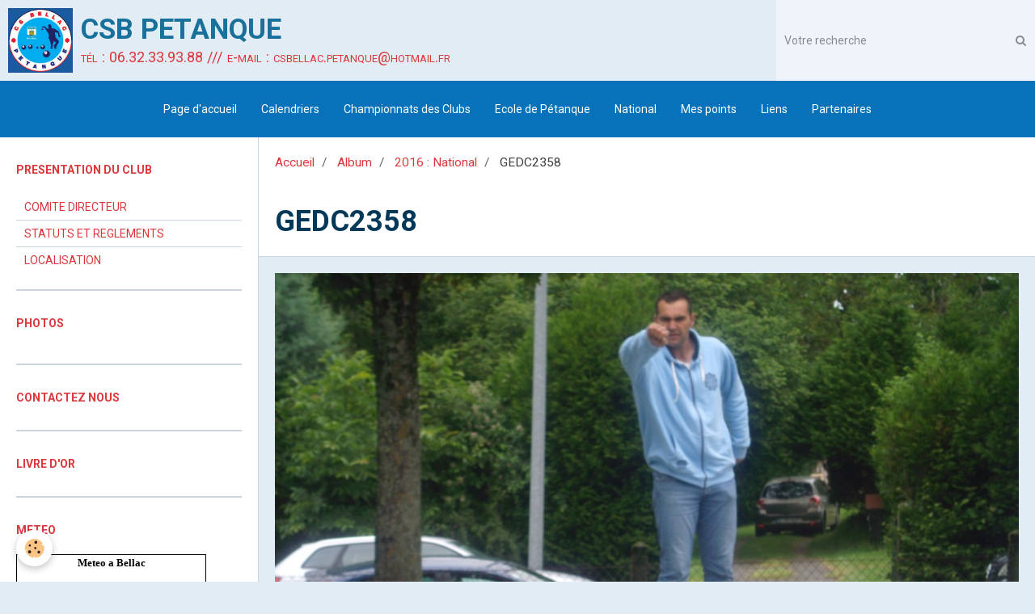

--- FILE ---
content_type: text/html; charset=UTF-8
request_url: http://www.csbellac-petanque.net/album/national-2016/gedc2358.html
body_size: 22086
content:
        
    
<!DOCTYPE html>
<html lang="fr" class="with-sidebar">
    <head>
        <title>GEDC2358</title>
        <!-- blogger / robot -->
<meta http-equiv="Content-Type" content="text/html; charset=utf-8">
<!--[if IE]>
<meta http-equiv="X-UA-Compatible" content="IE=edge">
<![endif]-->
<meta name="viewport" content="width=device-width, initial-scale=1, maximum-scale=1.0, user-scalable=no">
<meta name="msapplication-tap-highlight" content="no">
  <link href="//www.csbellac-petanque.net/fr/themes/designlines/60e32033461d7a3b21ad665b.css?v=3e6e6866d6a4f7f3efe6fc8edbb9c554" rel="stylesheet">
  <link rel="image_src" href="http://www.csbellac-petanque.net/medias/album/gedc2358.jpg" />
  <meta property="og:image" content="http://www.csbellac-petanque.net/medias/album/gedc2358.jpg" />
  <link rel="canonical" href="http://www.csbellac-petanque.net/album/national-2016/gedc2358.html">
<meta name="generator" content="e-monsite (e-monsite.com)">

<link rel="icon" href="http://www.csbellac-petanque.net/medias/site/favicon/logo.jpg">






                <meta name="apple-mobile-web-app-capable" content="yes">
        <meta name="apple-mobile-web-app-status-bar-style" content="black-translucent">

                
                                    
                
                 
                                                            
            <link href="https://fonts.googleapis.com/css?family=Roboto:300,400,700&display=swap" rel="stylesheet">
        
        <link href="https://maxcdn.bootstrapcdn.com/font-awesome/4.7.0/css/font-awesome.min.css" rel="stylesheet">
        <link href="//www.csbellac-petanque.net/themes/combined.css?v=6_1646067834_128" rel="stylesheet">

        <!-- EMS FRAMEWORK -->
        <script src="//www.csbellac-petanque.net/medias/static/themes/ems_framework/js/jquery.min.js"></script>
        <!-- HTML5 shim and Respond.js for IE8 support of HTML5 elements and media queries -->
        <!--[if lt IE 9]>
        <script src="//www.csbellac-petanque.net/medias/static/themes/ems_framework/js/html5shiv.min.js"></script>
        <script src="//www.csbellac-petanque.net/medias/static/themes/ems_framework/js/respond.min.js"></script>
        <![endif]-->

        <script src="//www.csbellac-petanque.net/medias/static/themes/ems_framework/js/ems-framework.min.js?v=2087"></script>

        <script src="http://www.csbellac-petanque.net/themes/content.js?v=6_1646067834_128&lang=fr"></script>

            <script src="//www.csbellac-petanque.net/medias/static/js/rgpd-cookies/jquery.rgpd-cookies.js?v=2087"></script>
    <script>
                                    $(document).ready(function() {
            $.RGPDCookies({
                theme: 'ems_framework',
                site: 'www.csbellac-petanque.net',
                privacy_policy_link: '/about/privacypolicy/',
                cookies: [{"id":null,"favicon_url":"https:\/\/ssl.gstatic.com\/analytics\/20210414-01\/app\/static\/analytics_standard_icon.png","enabled":true,"model":"google_analytics","title":"Google Analytics","short_description":"Permet d'analyser les statistiques de consultation de notre site","long_description":"Indispensable pour piloter notre site internet, il permet de mesurer des indicateurs comme l\u2019affluence, les produits les plus consult\u00e9s, ou encore la r\u00e9partition g\u00e9ographique des visiteurs.","privacy_policy_url":"https:\/\/support.google.com\/analytics\/answer\/6004245?hl=fr","slug":"google-analytics"},{"id":null,"favicon_url":"","enabled":true,"model":"addthis","title":"AddThis","short_description":"Partage social","long_description":"Nous utilisons cet outil afin de vous proposer des liens de partage vers des plateformes tiers comme Twitter, Facebook, etc.","privacy_policy_url":"https:\/\/www.oracle.com\/legal\/privacy\/addthis-privacy-policy.html","slug":"addthis"}],
                modal_title: 'Gestion\u0020des\u0020cookies',
                modal_description: 'd\u00E9pose\u0020des\u0020cookies\u0020pour\u0020am\u00E9liorer\u0020votre\u0020exp\u00E9rience\u0020de\u0020navigation,\nmesurer\u0020l\u0027audience\u0020du\u0020site\u0020internet,\u0020afficher\u0020des\u0020publicit\u00E9s\u0020personnalis\u00E9es,\nr\u00E9aliser\u0020des\u0020campagnes\u0020cibl\u00E9es\u0020et\u0020personnaliser\u0020l\u0027interface\u0020du\u0020site.',
                privacy_policy_label: 'Consulter\u0020la\u0020politique\u0020de\u0020confidentialit\u00E9',
                check_all_label: 'Tout\u0020cocher',
                refuse_button: 'Refuser',
                settings_button: 'Param\u00E9trer',
                accept_button: 'Accepter',
                callback: function() {
                    // website google analytics case (with gtag), consent "on the fly"
                    if ('gtag' in window && typeof window.gtag === 'function') {
                        if (window.jsCookie.get('rgpd-cookie-google-analytics') === undefined
                            || window.jsCookie.get('rgpd-cookie-google-analytics') === '0') {
                            gtag('consent', 'update', {
                                'ad_storage': 'denied',
                                'analytics_storage': 'denied'
                            });
                        } else {
                            gtag('consent', 'update', {
                                'ad_storage': 'granted',
                                'analytics_storage': 'granted'
                            });
                        }
                    }
                }
            });
        });
    </script>

        <script async src="https://www.googletagmanager.com/gtag/js?id=G-4VN4372P6E"></script>
<script>
    window.dataLayer = window.dataLayer || [];
    function gtag(){dataLayer.push(arguments);}
    
    gtag('consent', 'default', {
        'ad_storage': 'denied',
        'analytics_storage': 'denied'
    });
    
    gtag('js', new Date());
    gtag('config', 'G-4VN4372P6E');
</script>

                <script type="application/ld+json">
    {
        "@context" : "https://schema.org/",
        "@type" : "WebSite",
        "name" : "CSB PETANQUE",
        "url" : "http://www.csbellac-petanque.net/"
    }
</script>
            </head>
    <body id="album_run_national-2016_gedc2358" class="default social-links-fixed-phone">
        

        
        <!-- HEADER -->
                        
        <header id="header">
            <div id="header-container" data-align="center">
                                <button type="button" class="btn btn-link fadeIn navbar-toggle">
                    <span class="icon-bar"></span>
                </button>
                
                                <a class="brand fadeIn" href="http://www.csbellac-petanque.net/" data-direction="horizontal">
                                        <img src="http://www.csbellac-petanque.net/medias/site/logos/log-b2.jpg" alt="csbellac-petanque" class="logo hidden-phone">
                                                            <span class="brand-titles">
                        <span class="brand-title">CSB PETANQUE</span>
                                                <span class="brand-subtitle hidden-phone">tél : 06.32.33.93.88 /// e-mail : csbellac.petanque@hotmail.fr</span>
                                            </span>
                                    </a>
                
                
                                <div class="quick-access">
                                                                                                                                                                    
                                                                                                                        <div class="quick-access-btn hidden-desktop" data-content="search">
                            <button type="button" class="btn btn-link">
                                <i class="fa fa-search"></i>
                            </button>
                            <div class="quick-access-tooltip">
                                <form method="get" action="http://www.csbellac-petanque.net/search/site/" class="header-search-form">
                                    <div class="input-group">
                                        <input type="text" name="q" value="" placeholder="Votre recherche" pattern=".{3,}" required title="Seuls les mots de plus de deux caractères sont pris en compte lors de la recherche.">
                                        <div class="input-group-btn">
                                            <button type="submit" class="btn btn-primary">
                                                <i class="fa fa-search"></i>
                                            </button>
                                    	</div>
                                    </div>
                                </form>
                            </div>
                        </div>
                    
                    
                                    </div>
                
                                <div class="header-search visible-desktop">
                    <form method="get" action="http://www.csbellac-petanque.net/search/site/" class="quick-access-form">
                        <div class="input-group">
                            <input type="text" name="q" value="" placeholder="Votre recherche" pattern=".{3,}" required title="Seuls les mots de plus de deux caractères sont pris en compte lors de la recherche.">
                            <div class="input-group-btn">
                				<button type="submit" class="btn btn-link">
                                    <i class="fa fa-search"></i>
                                </button>
                			</div>
                        </div>
                    </form>
                </div>
                            </div>
        </header>
        <!-- //HEADER -->

        
        
                <!-- MENU -->
        <div id="menu-wrapper" class="horizontal expanded" data-opening="y">
                        <nav id="menu" class="navbar">
                
                
                                    <ul class="nav navbar-nav">
                    <li>
                <a href="http://www.csbellac-petanque.net/">
                                        Page d'accueil
                </a>
                            </li>
                    <li>
                <a href="http://www.csbellac-petanque.net/pages/esss/">
                                        Calendriers
                </a>
                            </li>
                    <li>
                <a href="http://www.csbellac-petanque.net/pages/cdc/">
                                        Championnats des Clubs
                </a>
                            </li>
                    <li>
                <a href="http://www.csbellac-petanque.net/pages/ecole-de-petanque/">
                                        Ecole de Pétanque
                </a>
                            </li>
                    <li>
                <a href="http://www.csbellac-petanque.net/pages/national/">
                                        National
                </a>
                            </li>
                    <li>
                <a href="https://www.geslico-petanque.fr/public/lice_res"onclick="window.open(this.href);return false;">
                                        Mes points
                </a>
                            </li>
                    <li>
                <a href="http://www.csbellac-petanque.net/liens/">
                                        Liens
                </a>
                            </li>
                    <li>
                <a href="http://www.csbellac-petanque.net/pages/sponsors/">
                                        Partenaires
                </a>
                            </li>
            </ul>

                
                            </nav>
        </div>
        <!-- //MENU -->
        
        
        
        <!-- WRAPPER -->
                        <div id="wrapper">
            
            <div id="main" data-order="2" data-order-phone="1">
                                                       <ol class="breadcrumb">
                  <li>
            <a href="http://www.csbellac-petanque.net/">Accueil</a>
        </li>
                        <li>
            <a href="http://www.csbellac-petanque.net/album/">Album</a>
        </li>
                        <li>
            <a href="http://www.csbellac-petanque.net/album/national-2016/">2016 : National</a>
        </li>
                        <li class="active">
            GEDC2358
         </li>
            </ol>
                
                                                                    
                                                                    
                                
                                
                                <div class="view view-album" id="view-item" data-category="national-2016" data-id-album="586e8f7efe3f6dde388ccd6a">
    <h1 class="view-title">GEDC2358</h1>
    <div id="site-module" class="site-module" data-itemid="5050646b40bf0206c6406709" data-siteid="504fb186dd3d0206c64072c5"></div>

    

    <p class="text-center">
        <img src="http://www.csbellac-petanque.net/medias/album/gedc2358.jpg" alt="GEDC2358">
    </p>

    <ul class="category-navigation">
        <li>
                            <a href="http://www.csbellac-petanque.net/album/national-2016/gedc2357.html" class="btn btn-default">
                    <i class="fa fa-angle-left fa-lg"></i>
                    <img src="http://www.csbellac-petanque.net/medias/album/gedc2357.jpg?fx=c_50_50" width="50" alt="">
                </a>
                    </li>

        <li>
            <a href="http://www.csbellac-petanque.net/album/national-2016/" class="btn btn-small btn-default">Retour</a>
        </li>

        <li>
                            <a href="http://www.csbellac-petanque.net/album/national-2016/gedc2362.html" class="btn btn-default">
                    <img src="http://www.csbellac-petanque.net/medias/album/gedc2362.jpg?fx=c_50_50" width="50" alt="">
                    <i class="fa fa-angle-right fa-lg"></i>
                </a>
                    </li>
    </ul>

    

<div class="plugins">
               <div id="social-5050646b498c0206c640ac49" class="plugin" data-plugin="social">
    <div class="a2a_kit a2a_kit_size_32 a2a_default_style">
        <a class="a2a_dd" href="https://www.addtoany.com/share"></a>
        <a class="a2a_button_facebook"></a>
        <a class="a2a_button_twitter"></a>
        <a class="a2a_button_email"></a>
    </div>
    <script>
        var a2a_config = a2a_config || {};
        a2a_config.onclick = 1;
        a2a_config.locale = "fr";
    </script>
    <script async src="https://static.addtoany.com/menu/page.js"></script>
</div>    
    
    </div>
</div>

            </div>

                        <div id="sidebar" class="sidebar" data-order="1" data-order-phone="2">
                <div id="sidebar-inner">
                                                                                                                                                                                                        <div class="widget" data-id="widget_page_category">
                                    
<div class="widget-title">
    
        <span>
            PRESENTATION DU CLUB
        </span>  

        
</div>

                                                                            <div id="widget1" class="widget-content" data-role="widget-content">
                                                    <ul class="nav nav-list" data-addon="pages">
              
                                <li>
                <a href="http://www.csbellac-petanque.net/pages/conseil-administration.html">
                    COMITE DIRECTEUR
                                    </a>
            </li>
                        <li>
                <a href="http://www.csbellac-petanque.net/pages/statuts-et-reglements.html">
                    STATUTS ET REGLEMENTS
                                    </a>
            </li>
                        <li>
                <a href="http://www.csbellac-petanque.net/pages/ou-sommes-nous.html">
                    LOCALISATION
                                    </a>
            </li>
                        </ul>
    

                                        </div>
                                                                    </div>
                                                                                                    <hr>
                                                                                                                                                                                                                                                                                                                                                                <div class="widget" data-id="widget_page_category">
                                    
<div class="widget-title">
    
            <a href="http://www.csbellac-petanque.net/pages/photos/">
        <span>
            PHOTOS
        </span>  

            </a>
        
</div>

                                                                            <div id="widget2" class="widget-content" data-role="widget-content">
                                                    <ul class="nav nav-list" data-addon="pages">
              
            </ul>
    

                                        </div>
                                                                    </div>
                                                                                                    <hr>
                                                                                                                                                                                                                                                                                                    <div class="widget" data-id="widget_menu">
                                    
<div class="widget-title">
    
            <a href="http://www.csbellac-petanque.net/contact/une-question.html">
        <span>
            CONTACTEZ NOUS
        </span>  

            </a>
        
</div>

                                                                    </div>
                                                                                                    <hr>
                                                                                                                                                                                                                                                                                                    <div class="widget" data-id="widget_menu">
                                    
<div class="widget-title">
    
            <a href="http://www.csbellac-petanque.net/livre-d-or/">
        <span>
            LIVRE D'OR
        </span>  

            </a>
        
</div>

                                                                    </div>
                                                                                                    <hr>
                                                                                                                                                                                                                                                                                                    <div class="widget" data-id="widget_htmltext">
                                    
<div class="widget-title">
    
        <span>
            METEO
        </span>  

        
</div>

                                                                            <div id="widget5" class="widget-content" data-role="widget-content">
                                            <div id="c_3ef6a87ea0637291b7ccb973600e2d77" class="alto"><h2 style="color: #000000; margin: 0 0 3px; padding: 2px; font: bold 13px/1.2 Verdana; text-align: center; width=100%"><a href="http://www.meteorama.fr/m%C3%A9t%C3%A9o-bellac.html" style="color: #000000; text-decoration: none; font: bold 13px/1.2 Verdana;">Meteo a Bellac</a></h2><div id="w_3ef6a87ea0637291b7ccb973600e2d77" class="alto" style="height:100%"></div></div><script type="text/javascript" src="http://www.meteorama.fr/widget/loader/3ef6a87ea0637291b7ccb973600e2d77"></script>
                                        </div>
                                                                    </div>
                                                                                                                                                                                    </div>
            </div>
                    </div>
        <!-- //WRAPPER -->

                 <!-- SOCIAL LINKS -->
                                                            <!-- //SOCIAL LINKS -->
        
        
        <!-- SCROLLTOP -->
        <span id="scrollToTop"><i class="fa fa-chevron-up"></i></span>

        
        
        <script src="//www.csbellac-petanque.net/medias/static/themes/ems_framework/js/jquery.mobile.custom.min.js"></script>
        <script src="//www.csbellac-petanque.net/medias/static/themes/ems_framework/js/jquery.zoom.min.js"></script>
        <script src="//www.csbellac-petanque.net/medias/static/themes/ems_framework/js/masonry.pkgd.min.js"></script>
        <script src="//www.csbellac-petanque.net/medias/static/themes/ems_framework/js/imagesloaded.pkgd.min.js"></script>
        <script src="//www.csbellac-petanque.net/medias/static/themes/ems_framework/js/imagelightbox.min.js"></script>
        <script src="http://www.csbellac-petanque.net/themes/custom.js"></script>
                    

 
    
						 	 




    </body>
</html>


--- FILE ---
content_type: text/html
request_url: https://www.meteorama.fr/widget/get/3ef6a87ea0637291b7ccb973600e2d77?v=11001
body_size: 781
content:
<!DOCTYPE html PUBLIC "-//W3C//DTD XHTML 1.0 Strict//EN""http://www.w3.org/TR/xhtml1/DTD/xhtml1-strict.dtd"><html xmlns="http://www.w3.org/1999/xhtml" lang="se" xml:lang="en"><head><title>Widget - klart.se</title><meta http-equiv="Content-Type" content="text/html; charset=UTF-8" /><meta name="revisit-after" content="1 days" /><meta name="lang" content="se" /><meta http-equiv="Cache-Control" content="no-cache" /><link rel="stylesheet" type="text/css" media="screen,projection,print" href="/css/eltiempo_widget.css/v96" /><style type="text/css">html, body {background: transparent !important;width: 100% !important;overflow: hidden !important;*overflow: visible !important;_overflow: hidden !important;height: 100% !important;}body {background: transparent !important;font-family: Verdana !important;color: #000000 !important;}body #widget {width: 100% !important;height: 100% !important;}body table h2,body table h3,body table a {color: #000000 !important;}h1, h2, h3, h4, h5, h6, div, table {font-family: Verdana !important;}</style></head><body class="js-enabled"><script type="text/javascript">baseURL = '';</script><table cellspacing="0" id="widget" class="widget-alto v2"><tr class="head"><td colspan="3"><h2><a href="https://www.meteorama.fr/météo-bellac.html">Meteo a Bellac</a></h2></td></tr><tr class="day"><td class="title"><h3>Aujourd'hui</h3><table class="min-max-temp" cellspacing="0"><tr><th>Max</th><th>Min</th></tr><tr><td class="max-temp">8&deg;</td><td class="min-temp">2&deg;</td></tr></table></td><td class="temp">7&deg;</td><td class="icon"><div class="icon d310"></div></td></tr><tr class="day"><td class="title"><h3>Demain</h3><table class="min-max-temp" cellspacing="0"><tr><th>Max</th><th>Min</th></tr><tr><td class="max-temp">9&deg;</td><td class="min-temp">5&deg;</td></tr></table></td><td class="temp">9&deg;</td><td class="icon"><div class="icon d300"></div></td></tr><tr class="day"><td class="title"><h3>Mardi</h3><table class="min-max-temp" cellspacing="0"><tr><th>Max</th><th>Min</th></tr><tr><td class="max-temp">10&deg;</td><td class="min-temp">3&deg;</td></tr></table></td><td class="temp">9&deg;</td><td class="icon"><div class="icon d420"></div></td></tr><tr class="day"><td class="title"><h3>Mercredi</h3><table class="min-max-temp" cellspacing="0"><tr><th>Max</th><th>Min</th></tr><tr><td class="max-temp">9&deg;</td><td class="min-temp">5&deg;</td></tr></table></td><td class="temp">8&deg;</td><td class="icon"><div class="icon d300"></div></td></tr><tr class="foot"><td class="copy" colspan="2">&copy; meteorama.fr, Foreca</td><td class="more"><a href="https://www.meteorama.fr/météo-bellac.html">Plus &raquo;</a></td></tr></table><script type="text/javascript" src="/js/widget.js/v1"></script><script type="text/javascript">ElTiempoWidget.init();</script><script defer src="https://static.cloudflareinsights.com/beacon.min.js/vcd15cbe7772f49c399c6a5babf22c1241717689176015" integrity="sha512-ZpsOmlRQV6y907TI0dKBHq9Md29nnaEIPlkf84rnaERnq6zvWvPUqr2ft8M1aS28oN72PdrCzSjY4U6VaAw1EQ==" data-cf-beacon='{"version":"2024.11.0","token":"abbc157156864659bedf015fd2768f78","r":1,"server_timing":{"name":{"cfCacheStatus":true,"cfEdge":true,"cfExtPri":true,"cfL4":true,"cfOrigin":true,"cfSpeedBrain":true},"location_startswith":null}}' crossorigin="anonymous"></script>
</body></html>